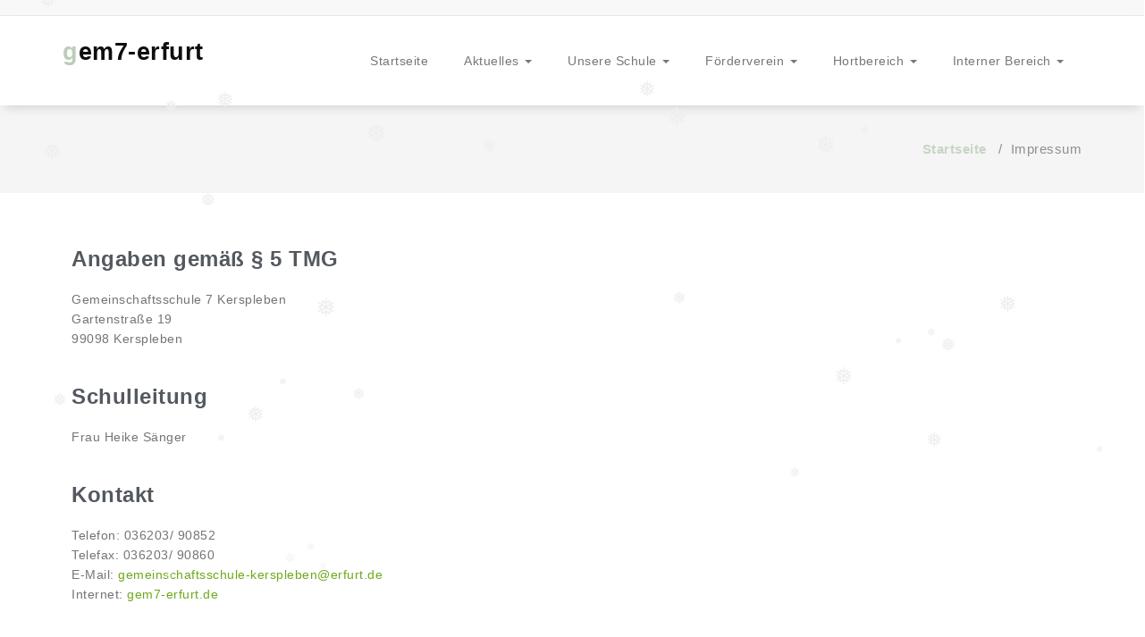

--- FILE ---
content_type: text/html; charset=UTF-8
request_url: https://gem7-erfurt.de/impressum/
body_size: 16659
content:
<!DOCTYPE html><html lang="de"><head><meta charset="UTF-8"><meta name="viewport" content="width=device-width, initial-scale=1"><link rel="profile" href="http://gmpg.org/xfn/11"><title>Impressum &#8211; gem7-erfurt</title><meta name='robots' content='max-image-preview:large' /><link rel="alternate" type="application/rss+xml" title="gem7-erfurt &raquo; Feed" href="https://gem7-erfurt.de/feed/" /><link rel="alternate" type="application/rss+xml" title="gem7-erfurt &raquo; Kommentar-Feed" href="https://gem7-erfurt.de/comments/feed/" /><link rel="alternate" type="text/calendar" title="gem7-erfurt &raquo; iCal Feed" href="https://gem7-erfurt.de/events/?ical=1" /> <script defer src="[data-uri]"></script> <style type="text/css">img.wp-smiley,
img.emoji {
	display: inline !important;
	border: none !important;
	box-shadow: none !important;
	height: 1em !important;
	width: 1em !important;
	margin: 0 0.07em !important;
	vertical-align: -0.1em !important;
	background: none !important;
	padding: 0 !important;
}</style><link rel='stylesheet' id='dashicons-css' href='https://gem7-erfurt.de/wp-includes/css/dashicons.min.css?ver=6.2.8' type='text/css' media='all' /><link rel='stylesheet' id='elusive-css' href='https://gem7-erfurt.de/wp-content/plugins/menu-icons/vendor/codeinwp/icon-picker/css/types/elusive.min.css?ver=2.0' type='text/css' media='all' /><link rel='stylesheet' id='menu-icon-font-awesome-css' href='https://gem7-erfurt.de/wp-content/plugins/menu-icons/css/fontawesome/css/all.min.css?ver=5.15.4' type='text/css' media='all' /><link rel='stylesheet' id='foundation-icons-css' href='https://gem7-erfurt.de/wp-content/plugins/menu-icons/vendor/codeinwp/icon-picker/css/types/foundation-icons.min.css?ver=3.0' type='text/css' media='all' /><link rel='stylesheet' id='genericons-css' href='https://gem7-erfurt.de/wp-content/plugins/menu-icons/vendor/codeinwp/icon-picker/css/types/genericons.min.css?ver=3.4' type='text/css' media='all' /><link rel='stylesheet' id='menu-icons-extra-css' href='https://gem7-erfurt.de/wp-content/plugins/menu-icons/css/extra.min.css?ver=0.13.5' type='text/css' media='all' /><link rel='stylesheet' id='wp-block-library-css' href='https://gem7-erfurt.de/wp-includes/css/dist/block-library/style.min.css?ver=6.2.8' type='text/css' media='all' /><link rel='stylesheet' id='classic-theme-styles-css' href='https://gem7-erfurt.de/wp-includes/css/classic-themes.min.css?ver=6.2.8' type='text/css' media='all' /><style id='global-styles-inline-css' type='text/css'>body{--wp--preset--color--black: #000000;--wp--preset--color--cyan-bluish-gray: #abb8c3;--wp--preset--color--white: #ffffff;--wp--preset--color--pale-pink: #f78da7;--wp--preset--color--vivid-red: #cf2e2e;--wp--preset--color--luminous-vivid-orange: #ff6900;--wp--preset--color--luminous-vivid-amber: #fcb900;--wp--preset--color--light-green-cyan: #7bdcb5;--wp--preset--color--vivid-green-cyan: #00d084;--wp--preset--color--pale-cyan-blue: #8ed1fc;--wp--preset--color--vivid-cyan-blue: #0693e3;--wp--preset--color--vivid-purple: #9b51e0;--wp--preset--gradient--vivid-cyan-blue-to-vivid-purple: linear-gradient(135deg,rgba(6,147,227,1) 0%,rgb(155,81,224) 100%);--wp--preset--gradient--light-green-cyan-to-vivid-green-cyan: linear-gradient(135deg,rgb(122,220,180) 0%,rgb(0,208,130) 100%);--wp--preset--gradient--luminous-vivid-amber-to-luminous-vivid-orange: linear-gradient(135deg,rgba(252,185,0,1) 0%,rgba(255,105,0,1) 100%);--wp--preset--gradient--luminous-vivid-orange-to-vivid-red: linear-gradient(135deg,rgba(255,105,0,1) 0%,rgb(207,46,46) 100%);--wp--preset--gradient--very-light-gray-to-cyan-bluish-gray: linear-gradient(135deg,rgb(238,238,238) 0%,rgb(169,184,195) 100%);--wp--preset--gradient--cool-to-warm-spectrum: linear-gradient(135deg,rgb(74,234,220) 0%,rgb(151,120,209) 20%,rgb(207,42,186) 40%,rgb(238,44,130) 60%,rgb(251,105,98) 80%,rgb(254,248,76) 100%);--wp--preset--gradient--blush-light-purple: linear-gradient(135deg,rgb(255,206,236) 0%,rgb(152,150,240) 100%);--wp--preset--gradient--blush-bordeaux: linear-gradient(135deg,rgb(254,205,165) 0%,rgb(254,45,45) 50%,rgb(107,0,62) 100%);--wp--preset--gradient--luminous-dusk: linear-gradient(135deg,rgb(255,203,112) 0%,rgb(199,81,192) 50%,rgb(65,88,208) 100%);--wp--preset--gradient--pale-ocean: linear-gradient(135deg,rgb(255,245,203) 0%,rgb(182,227,212) 50%,rgb(51,167,181) 100%);--wp--preset--gradient--electric-grass: linear-gradient(135deg,rgb(202,248,128) 0%,rgb(113,206,126) 100%);--wp--preset--gradient--midnight: linear-gradient(135deg,rgb(2,3,129) 0%,rgb(40,116,252) 100%);--wp--preset--duotone--dark-grayscale: url('#wp-duotone-dark-grayscale');--wp--preset--duotone--grayscale: url('#wp-duotone-grayscale');--wp--preset--duotone--purple-yellow: url('#wp-duotone-purple-yellow');--wp--preset--duotone--blue-red: url('#wp-duotone-blue-red');--wp--preset--duotone--midnight: url('#wp-duotone-midnight');--wp--preset--duotone--magenta-yellow: url('#wp-duotone-magenta-yellow');--wp--preset--duotone--purple-green: url('#wp-duotone-purple-green');--wp--preset--duotone--blue-orange: url('#wp-duotone-blue-orange');--wp--preset--font-size--small: 13px;--wp--preset--font-size--medium: 20px;--wp--preset--font-size--large: 36px;--wp--preset--font-size--x-large: 42px;--wp--preset--spacing--20: 0.44rem;--wp--preset--spacing--30: 0.67rem;--wp--preset--spacing--40: 1rem;--wp--preset--spacing--50: 1.5rem;--wp--preset--spacing--60: 2.25rem;--wp--preset--spacing--70: 3.38rem;--wp--preset--spacing--80: 5.06rem;--wp--preset--shadow--natural: 6px 6px 9px rgba(0, 0, 0, 0.2);--wp--preset--shadow--deep: 12px 12px 50px rgba(0, 0, 0, 0.4);--wp--preset--shadow--sharp: 6px 6px 0px rgba(0, 0, 0, 0.2);--wp--preset--shadow--outlined: 6px 6px 0px -3px rgba(255, 255, 255, 1), 6px 6px rgba(0, 0, 0, 1);--wp--preset--shadow--crisp: 6px 6px 0px rgba(0, 0, 0, 1);}:where(.is-layout-flex){gap: 0.5em;}body .is-layout-flow > .alignleft{float: left;margin-inline-start: 0;margin-inline-end: 2em;}body .is-layout-flow > .alignright{float: right;margin-inline-start: 2em;margin-inline-end: 0;}body .is-layout-flow > .aligncenter{margin-left: auto !important;margin-right: auto !important;}body .is-layout-constrained > .alignleft{float: left;margin-inline-start: 0;margin-inline-end: 2em;}body .is-layout-constrained > .alignright{float: right;margin-inline-start: 2em;margin-inline-end: 0;}body .is-layout-constrained > .aligncenter{margin-left: auto !important;margin-right: auto !important;}body .is-layout-constrained > :where(:not(.alignleft):not(.alignright):not(.alignfull)){max-width: var(--wp--style--global--content-size);margin-left: auto !important;margin-right: auto !important;}body .is-layout-constrained > .alignwide{max-width: var(--wp--style--global--wide-size);}body .is-layout-flex{display: flex;}body .is-layout-flex{flex-wrap: wrap;align-items: center;}body .is-layout-flex > *{margin: 0;}:where(.wp-block-columns.is-layout-flex){gap: 2em;}.has-black-color{color: var(--wp--preset--color--black) !important;}.has-cyan-bluish-gray-color{color: var(--wp--preset--color--cyan-bluish-gray) !important;}.has-white-color{color: var(--wp--preset--color--white) !important;}.has-pale-pink-color{color: var(--wp--preset--color--pale-pink) !important;}.has-vivid-red-color{color: var(--wp--preset--color--vivid-red) !important;}.has-luminous-vivid-orange-color{color: var(--wp--preset--color--luminous-vivid-orange) !important;}.has-luminous-vivid-amber-color{color: var(--wp--preset--color--luminous-vivid-amber) !important;}.has-light-green-cyan-color{color: var(--wp--preset--color--light-green-cyan) !important;}.has-vivid-green-cyan-color{color: var(--wp--preset--color--vivid-green-cyan) !important;}.has-pale-cyan-blue-color{color: var(--wp--preset--color--pale-cyan-blue) !important;}.has-vivid-cyan-blue-color{color: var(--wp--preset--color--vivid-cyan-blue) !important;}.has-vivid-purple-color{color: var(--wp--preset--color--vivid-purple) !important;}.has-black-background-color{background-color: var(--wp--preset--color--black) !important;}.has-cyan-bluish-gray-background-color{background-color: var(--wp--preset--color--cyan-bluish-gray) !important;}.has-white-background-color{background-color: var(--wp--preset--color--white) !important;}.has-pale-pink-background-color{background-color: var(--wp--preset--color--pale-pink) !important;}.has-vivid-red-background-color{background-color: var(--wp--preset--color--vivid-red) !important;}.has-luminous-vivid-orange-background-color{background-color: var(--wp--preset--color--luminous-vivid-orange) !important;}.has-luminous-vivid-amber-background-color{background-color: var(--wp--preset--color--luminous-vivid-amber) !important;}.has-light-green-cyan-background-color{background-color: var(--wp--preset--color--light-green-cyan) !important;}.has-vivid-green-cyan-background-color{background-color: var(--wp--preset--color--vivid-green-cyan) !important;}.has-pale-cyan-blue-background-color{background-color: var(--wp--preset--color--pale-cyan-blue) !important;}.has-vivid-cyan-blue-background-color{background-color: var(--wp--preset--color--vivid-cyan-blue) !important;}.has-vivid-purple-background-color{background-color: var(--wp--preset--color--vivid-purple) !important;}.has-black-border-color{border-color: var(--wp--preset--color--black) !important;}.has-cyan-bluish-gray-border-color{border-color: var(--wp--preset--color--cyan-bluish-gray) !important;}.has-white-border-color{border-color: var(--wp--preset--color--white) !important;}.has-pale-pink-border-color{border-color: var(--wp--preset--color--pale-pink) !important;}.has-vivid-red-border-color{border-color: var(--wp--preset--color--vivid-red) !important;}.has-luminous-vivid-orange-border-color{border-color: var(--wp--preset--color--luminous-vivid-orange) !important;}.has-luminous-vivid-amber-border-color{border-color: var(--wp--preset--color--luminous-vivid-amber) !important;}.has-light-green-cyan-border-color{border-color: var(--wp--preset--color--light-green-cyan) !important;}.has-vivid-green-cyan-border-color{border-color: var(--wp--preset--color--vivid-green-cyan) !important;}.has-pale-cyan-blue-border-color{border-color: var(--wp--preset--color--pale-cyan-blue) !important;}.has-vivid-cyan-blue-border-color{border-color: var(--wp--preset--color--vivid-cyan-blue) !important;}.has-vivid-purple-border-color{border-color: var(--wp--preset--color--vivid-purple) !important;}.has-vivid-cyan-blue-to-vivid-purple-gradient-background{background: var(--wp--preset--gradient--vivid-cyan-blue-to-vivid-purple) !important;}.has-light-green-cyan-to-vivid-green-cyan-gradient-background{background: var(--wp--preset--gradient--light-green-cyan-to-vivid-green-cyan) !important;}.has-luminous-vivid-amber-to-luminous-vivid-orange-gradient-background{background: var(--wp--preset--gradient--luminous-vivid-amber-to-luminous-vivid-orange) !important;}.has-luminous-vivid-orange-to-vivid-red-gradient-background{background: var(--wp--preset--gradient--luminous-vivid-orange-to-vivid-red) !important;}.has-very-light-gray-to-cyan-bluish-gray-gradient-background{background: var(--wp--preset--gradient--very-light-gray-to-cyan-bluish-gray) !important;}.has-cool-to-warm-spectrum-gradient-background{background: var(--wp--preset--gradient--cool-to-warm-spectrum) !important;}.has-blush-light-purple-gradient-background{background: var(--wp--preset--gradient--blush-light-purple) !important;}.has-blush-bordeaux-gradient-background{background: var(--wp--preset--gradient--blush-bordeaux) !important;}.has-luminous-dusk-gradient-background{background: var(--wp--preset--gradient--luminous-dusk) !important;}.has-pale-ocean-gradient-background{background: var(--wp--preset--gradient--pale-ocean) !important;}.has-electric-grass-gradient-background{background: var(--wp--preset--gradient--electric-grass) !important;}.has-midnight-gradient-background{background: var(--wp--preset--gradient--midnight) !important;}.has-small-font-size{font-size: var(--wp--preset--font-size--small) !important;}.has-medium-font-size{font-size: var(--wp--preset--font-size--medium) !important;}.has-large-font-size{font-size: var(--wp--preset--font-size--large) !important;}.has-x-large-font-size{font-size: var(--wp--preset--font-size--x-large) !important;}
.wp-block-navigation a:where(:not(.wp-element-button)){color: inherit;}
:where(.wp-block-columns.is-layout-flex){gap: 2em;}
.wp-block-pullquote{font-size: 1.5em;line-height: 1.6;}</style><link rel='stylesheet' id='contact-form-7-css' href='https://gem7-erfurt.de/wp-content/cache/autoptimize/css/autoptimize_single_0e4a098f3f6e3faede64db8b9da80ba2.css?ver=5.7.7' type='text/css' media='all' /><link rel='stylesheet' id='wp-snow-effect-css' href='https://gem7-erfurt.de/wp-content/plugins/wp-snow-effect/public/css/wp-snow-effect-public.css?ver=1.0.0' type='text/css' media='all' /><link rel='stylesheet' id='specia-style-css' href='https://gem7-erfurt.de/wp-content/cache/autoptimize/css/autoptimize_single_aadbeda84181bdbf81f82c2c675d3abf.css?ver=6.2.8' type='text/css' media='all' /><link rel='stylesheet' id='owl-carousel-css' href='https://gem7-erfurt.de/wp-content/cache/autoptimize/css/autoptimize_single_d48cad87ce04970f9a2ed80f2ed2285d.css?ver=6.2.8' type='text/css' media='all' /><link rel='stylesheet' id='bootstrap-css' href='https://gem7-erfurt.de/wp-content/themes/specia/css/bootstrap.min.css?ver=6.2.8' type='text/css' media='all' /><link rel='stylesheet' id='woo-css' href='https://gem7-erfurt.de/wp-content/cache/autoptimize/css/autoptimize_single_88a75daf6897c5bfd8f1d709c0099ed7.css?ver=6.2.8' type='text/css' media='all' /><link rel='stylesheet' id='specia-form-css' href='https://gem7-erfurt.de/wp-content/cache/autoptimize/css/autoptimize_single_53eb523054306976d1203e76f4e549e7.css?ver=6.2.8' type='text/css' media='all' /><link rel='stylesheet' id='specia-typography-css' href='https://gem7-erfurt.de/wp-content/cache/autoptimize/css/autoptimize_single_18c81475396494a729c0c8eae992ba33.css?ver=6.2.8' type='text/css' media='all' /><link rel='stylesheet' id='specia-media-query-css' href='https://gem7-erfurt.de/wp-content/cache/autoptimize/css/autoptimize_single_e3f10ef779697439f8fa045578892f91.css?ver=6.2.8' type='text/css' media='all' /><link rel='stylesheet' id='specia-widget-css' href='https://gem7-erfurt.de/wp-content/cache/autoptimize/css/autoptimize_single_942990174fe296bd58950d97c387d641.css?ver=6.2.8' type='text/css' media='all' /><link rel='stylesheet' id='animate-css' href='https://gem7-erfurt.de/wp-content/themes/specia/css/animate.min.css?ver=6.2.8' type='text/css' media='all' /><link rel='stylesheet' id='specia-text-rotator-css' href='https://gem7-erfurt.de/wp-content/cache/autoptimize/css/autoptimize_single_0da5710164c6ec65857634dca00afc24.css?ver=6.2.8' type='text/css' media='all' /><link rel='stylesheet' id='specia-menus-css' href='https://gem7-erfurt.de/wp-content/cache/autoptimize/css/autoptimize_single_0d487a1293ce5ddb92f08c811bf03b4d.css?ver=6.2.8' type='text/css' media='all' /><link rel='stylesheet' id='font-awesome-css' href='https://gem7-erfurt.de/wp-content/plugins/elementor/assets/lib/font-awesome/css/font-awesome.min.css?ver=4.7.0' type='text/css' media='all' /><link rel='stylesheet' id='fancybox-css' href='https://gem7-erfurt.de/wp-content/plugins/easy-fancybox/fancybox/1.5.4/jquery.fancybox.min.css?ver=6.2.8' type='text/css' media='screen' /><link rel='stylesheet' id='elementor-icons-css' href='https://gem7-erfurt.de/wp-content/plugins/elementor/assets/lib/eicons/css/elementor-icons.min.css?ver=5.20.0' type='text/css' media='all' /><link rel='stylesheet' id='elementor-frontend-legacy-css' href='https://gem7-erfurt.de/wp-content/plugins/elementor/assets/css/frontend-legacy.min.css?ver=3.14.1' type='text/css' media='all' /><link rel='stylesheet' id='elementor-frontend-css' href='https://gem7-erfurt.de/wp-content/plugins/elementor/assets/css/frontend.min.css?ver=3.14.1' type='text/css' media='all' /><link rel='stylesheet' id='swiper-css' href='https://gem7-erfurt.de/wp-content/plugins/elementor/assets/lib/swiper/css/swiper.min.css?ver=5.3.6' type='text/css' media='all' /><link rel='stylesheet' id='elementor-post-3512-css' href='https://gem7-erfurt.de/wp-content/cache/autoptimize/css/autoptimize_single_1fd085df553f3e5cd942cc4a9c534757.css?ver=1687891681' type='text/css' media='all' /><link rel='stylesheet' id='elementor-parallax-css' href='https://gem7-erfurt.de/wp-content/cache/autoptimize/css/autoptimize_single_ea19c99d5f0e51811bb3c12bd1015fb2.css?ver=1.0.0' type='text/css' media='all' /><link rel='stylesheet' id='elementor-global-css' href='https://gem7-erfurt.de/wp-content/cache/autoptimize/css/autoptimize_single_953f94779f5ae871f5669c6b4bb84a71.css?ver=1687891681' type='text/css' media='all' /><link rel='stylesheet' id='specia-parent-style-css' href='https://gem7-erfurt.de/wp-content/cache/autoptimize/css/autoptimize_single_d6ba9215e20f445e1cca30f5c7608c4a.css?ver=6.2.8' type='text/css' media='all' /><link rel='stylesheet' id='benzer-style-css' href='https://gem7-erfurt.de/wp-content/cache/autoptimize/css/autoptimize_single_aadbeda84181bdbf81f82c2c675d3abf.css?ver=6.2.8' type='text/css' media='all' /><link rel='stylesheet' id='benzer-default-css' href='https://gem7-erfurt.de/wp-content/cache/autoptimize/css/autoptimize_single_b339604e18b4dcc2a6c0c5d825e87e0f.css?ver=6.2.8' type='text/css' media='all' /> <script type='text/javascript' src='https://gem7-erfurt.de/wp-includes/js/jquery/jquery.min.js?ver=3.6.4' id='jquery-core-js'></script> <script defer type='text/javascript' src='https://gem7-erfurt.de/wp-includes/js/jquery/jquery-migrate.min.js?ver=3.4.0' id='jquery-migrate-js'></script> <script defer type='text/javascript' src='https://gem7-erfurt.de/wp-content/cache/autoptimize/js/autoptimize_single_c83543b4d2a77f986c827fece435d875.js?ver=1.5' id='jsnow-js'></script> <script defer id="wp-snow-effect-js-extra" src="[data-uri]"></script> <script defer type='text/javascript' src='https://gem7-erfurt.de/wp-content/cache/autoptimize/js/autoptimize_single_235b528414959e2998a04924a6bb3e19.js?ver=1.0.0' id='wp-snow-effect-js'></script> <script defer type='text/javascript' src='https://gem7-erfurt.de/wp-content/themes/specia/js/bootstrap.min.js?ver=6.2.8' id='bootstrap-js'></script> <script defer type='text/javascript' src='https://gem7-erfurt.de/wp-content/themes/specia/js/owl.carousel.min.js?ver=6.2.8' id='owl-carousel-js'></script> <script defer type='text/javascript' src='https://gem7-erfurt.de/wp-content/themes/specia/js/jquery.simple-text-rotator.min.js?ver=6.2.8' id='jquery-text-rotator-js'></script> <script defer type='text/javascript' src='https://gem7-erfurt.de/wp-content/cache/autoptimize/js/autoptimize_single_d5f7fb43a03d361850078409ffddd94e.js?ver=6.2.8' id='jquery-sticky-js'></script> <script defer type='text/javascript' src='https://gem7-erfurt.de/wp-content/themes/specia/js/wow.min.js?ver=6.2.8' id='wow-min-js'></script> <script defer type='text/javascript' src='https://gem7-erfurt.de/wp-content/themes/specia/js/component.min.js?ver=6.2.8' id='specia-service-component-js'></script> <script defer type='text/javascript' src='https://gem7-erfurt.de/wp-content/themes/specia/js/modernizr.custom.min.js?ver=6.2.8' id='specia-service-modernizr-custom-js'></script> <script defer type='text/javascript' src='https://gem7-erfurt.de/wp-content/cache/autoptimize/js/autoptimize_single_b3a89d267befcfc13308ce10eeba6c02.js?ver=6.2.8' id='specia-dropdown-js'></script> <script defer type='text/javascript' src='https://gem7-erfurt.de/wp-content/cache/autoptimize/js/autoptimize_single_4ef8097d77ed8502151934a2c065223b.js?ver=6.2.8' id='benzer-custom-js-js'></script> <link rel="https://api.w.org/" href="https://gem7-erfurt.de/wp-json/" /><link rel="alternate" type="application/json" href="https://gem7-erfurt.de/wp-json/wp/v2/pages/129" /><link rel="EditURI" type="application/rsd+xml" title="RSD" href="https://gem7-erfurt.de/xmlrpc.php?rsd" /><link rel="wlwmanifest" type="application/wlwmanifest+xml" href="https://gem7-erfurt.de/wp-includes/wlwmanifest.xml" /><meta name="generator" content="WordPress 6.2.8" /><link rel="canonical" href="https://gem7-erfurt.de/impressum/" /><link rel='shortlink' href='https://gem7-erfurt.de/?p=129' /><link rel="alternate" type="application/json+oembed" href="https://gem7-erfurt.de/wp-json/oembed/1.0/embed?url=https%3A%2F%2Fgem7-erfurt.de%2Fimpressum%2F" /><link rel="alternate" type="text/xml+oembed" href="https://gem7-erfurt.de/wp-json/oembed/1.0/embed?url=https%3A%2F%2Fgem7-erfurt.de%2Fimpressum%2F&#038;format=xml" /><meta name="tec-api-version" content="v1"><meta name="tec-api-origin" content="https://gem7-erfurt.de"><link rel="alternate" href="https://gem7-erfurt.de/wp-json/tribe/events/v1/" /><meta name="generator" content="Elementor 3.14.1; features: a11y_improvements, additional_custom_breakpoints; settings: css_print_method-external, google_font-enabled, font_display-auto"><style type="text/css" id="wp-custom-css">h3, .h3, h4, .h4, h5, .h5, h6, .h6 {
    font-family: 'Raleway', sans-serif;
    font-weight: 400;
    margin: 40px 0 20px;
    font-weight: 600;
}
.padding-top-60 {
    padding-top: 10px;
}
.g-maps {
    position: relative;
    height: 0;
    overflow: hidden;
    padding-bottom: 50%; 
}
.g-maps iframe {
    position: absolute;
    width: 100% !important;
    height: 100% !important;
    top: 0;
    left: 0;
}
.navbar-default .navbar-nav > .active > a, .navbar-default .navbar-nav > .active > a:hover, .dropdown-menu > .active > a {
    background: 
    #bccdba !important;
}

.dropdown-menu > li > a:hover, .dropdown-menu > li > a:focus {
    background: 
    #bccdba !important;
}
.navbar-brand::first-letter {
  color: 
    #bccdba !important;  
}

table
{
	box-shadow: 5px 5px 15px silver;
}



.tribe-events .tribe-events-calendar-month__day--current .tribe-events-calendar-month__day-date, .tribe-events .tribe-events-calendar-month__day--current .tribe-events-calendar-month__day-date-link {
    color: 
    #bccdba; 
    font-weight: 700;
}
.tribe-common .tribe-common-c-btn:focus, .tribe-common .tribe-common-c-btn:hover, .tribe-common a.tribe-common-c-btn:focus, .tribe-common a.tribe-common-c-btn:hover {
    background-color: 
    #bccdba; 
}
.tribe-common .tribe-common-c-btn, .tribe-common a.tribe-common-c-btn {
background-color:
    #bccdba; 

}
body a:focus, body a:hover {
    color: 
    #bccdba; 
}
.top-scroll {
    border-color: 
#bccdba; 
color:
   #bccdba; 
}
.page-breadcrumb a {
    color: 
    #bccdba; 
	font-weight: bold;
}
.breadcrumb h2 {
    font-size: 0px;

}
.navbar-default .navbar-nav > li > a:hover, .navbar-default .navbar-nav > li > a:focus {
    color: 
    #bccdba !important;
}
h1 span, h2 span, h3 span, h4 span, h5 span, h6 span, h1 small, h2 small, h3 small, h4 small, h5 small, h6 small {
    color: 
    #bccdba;
}
.tribe-events .tribe-events-calendar-month__day-cell--selected, .tribe-events .tribe-events-calendar-month__day-cell--selected:focus, .tribe-events .tribe-events-calendar-month__day-cell--selected:hover {
    background-color: 
    #bccdba;
}

.tribe-events .tribe-events-calendar-month__mobile-events-icon--event {
    background-color: 
    #bccdba;
}
button:hover, input[type="button"]:hover, input[type="reset"]:hover, input[type="submit"]:hover {
    background: 
#bccdba;
    background-color: #bccdba;
border: solid 2px
    #bccdba;
}</style><style>:root {
--font-base: Georgia, Times, Times New Roman, serif;
--font-headings: Arial, Helvetica Neue, Helvetica, sans-serif;
--font-input: Arial, Helvetica Neue, Helvetica, sans-serif;
}
body, #content, .entry-content, .post-content, .page-content, .post-excerpt, .entry-summary, .entry-excerpt, .widget-area, .widget, .sidebar, #sidebar, footer, .footer, #footer, .site-footer {
font-family: Georgia, Times, Times New Roman, serif;
 }
#site-title, .site-title, #site-title a, .site-title a, .entry-title, .entry-title a, h1, h2, h3, h4, h5, h6, .widget-title, .elementor-heading-title {
font-family: Arial, Helvetica Neue, Helvetica, sans-serif;
 }
button, .button, input, select, textarea, .wp-block-button, .wp-block-button__link {
font-family: Arial, Helvetica Neue, Helvetica, sans-serif;
 }
.entry-content, .entry-content p, .post-content, .page-content, .post-excerpt, .entry-summary, .entry-excerpt, .excerpt, .excerpt p, .type-post p, .type-page p, .wp-block-post-content, .wp-block-post-excerpt, .elementor, .elementor p {
font-family: Arial, Helvetica Neue, Helvetica, sans-serif;
 }
.wp-block-post-title, .wp-block-post-title a, .entry-title, .entry-title a, .post-title, .post-title a, .page-title, .entry-content h1, #content h1, .type-post h1, .type-page h1, .elementor h1 {
font-family: Arial, Helvetica Neue, Helvetica, sans-serif;
 }
.entry-content h2, .post-content h2, .page-content h2, #content h2, .type-post h2, .type-page h2, .elementor h2 {
font-family: Arial, Helvetica Neue, Helvetica, sans-serif;
 }
.entry-content h3, .post-content h3, .page-content h3, #content h3, .type-post h3, .type-page h3, .elementor h3 {
font-family: Arial, Helvetica Neue, Helvetica, sans-serif;
 }
.entry-content h4, .post-content h4, .page-content h4, #content h4, .type-post h4, .type-page h4, .elementor h4 {
font-family: Arial, Helvetica Neue, Helvetica, sans-serif;
 }
.entry-content h5, .post-content h5, .page-content h5, #content h5, .type-post h5, .type-page h5, .elementor h5 {
font-family: Arial, Helvetica Neue, Helvetica, sans-serif;
 }
.entry-content h6, .post-content h6, .page-content h6, #content h6, .type-post h6, .type-page h6, .elementor h6 {
font-family: Arial, Helvetica Neue, Helvetica, sans-serif;
 }</style></head><body class="page-template-default page page-id-129 tribe-no-js page-template-benzer elementor-default elementor-kit-3512 elementor-page elementor-page-129"> <svg xmlns="http://www.w3.org/2000/svg" viewBox="0 0 0 0" width="0" height="0" focusable="false" role="none" style="visibility: hidden; position: absolute; left: -9999px; overflow: hidden;" ><defs><filter id="wp-duotone-dark-grayscale"><feColorMatrix color-interpolation-filters="sRGB" type="matrix" values=" .299 .587 .114 0 0 .299 .587 .114 0 0 .299 .587 .114 0 0 .299 .587 .114 0 0 " /><feComponentTransfer color-interpolation-filters="sRGB" ><feFuncR type="table" tableValues="0 0.49803921568627" /><feFuncG type="table" tableValues="0 0.49803921568627" /><feFuncB type="table" tableValues="0 0.49803921568627" /><feFuncA type="table" tableValues="1 1" /></feComponentTransfer><feComposite in2="SourceGraphic" operator="in" /></filter></defs></svg><svg xmlns="http://www.w3.org/2000/svg" viewBox="0 0 0 0" width="0" height="0" focusable="false" role="none" style="visibility: hidden; position: absolute; left: -9999px; overflow: hidden;" ><defs><filter id="wp-duotone-grayscale"><feColorMatrix color-interpolation-filters="sRGB" type="matrix" values=" .299 .587 .114 0 0 .299 .587 .114 0 0 .299 .587 .114 0 0 .299 .587 .114 0 0 " /><feComponentTransfer color-interpolation-filters="sRGB" ><feFuncR type="table" tableValues="0 1" /><feFuncG type="table" tableValues="0 1" /><feFuncB type="table" tableValues="0 1" /><feFuncA type="table" tableValues="1 1" /></feComponentTransfer><feComposite in2="SourceGraphic" operator="in" /></filter></defs></svg><svg xmlns="http://www.w3.org/2000/svg" viewBox="0 0 0 0" width="0" height="0" focusable="false" role="none" style="visibility: hidden; position: absolute; left: -9999px; overflow: hidden;" ><defs><filter id="wp-duotone-purple-yellow"><feColorMatrix color-interpolation-filters="sRGB" type="matrix" values=" .299 .587 .114 0 0 .299 .587 .114 0 0 .299 .587 .114 0 0 .299 .587 .114 0 0 " /><feComponentTransfer color-interpolation-filters="sRGB" ><feFuncR type="table" tableValues="0.54901960784314 0.98823529411765" /><feFuncG type="table" tableValues="0 1" /><feFuncB type="table" tableValues="0.71764705882353 0.25490196078431" /><feFuncA type="table" tableValues="1 1" /></feComponentTransfer><feComposite in2="SourceGraphic" operator="in" /></filter></defs></svg><svg xmlns="http://www.w3.org/2000/svg" viewBox="0 0 0 0" width="0" height="0" focusable="false" role="none" style="visibility: hidden; position: absolute; left: -9999px; overflow: hidden;" ><defs><filter id="wp-duotone-blue-red"><feColorMatrix color-interpolation-filters="sRGB" type="matrix" values=" .299 .587 .114 0 0 .299 .587 .114 0 0 .299 .587 .114 0 0 .299 .587 .114 0 0 " /><feComponentTransfer color-interpolation-filters="sRGB" ><feFuncR type="table" tableValues="0 1" /><feFuncG type="table" tableValues="0 0.27843137254902" /><feFuncB type="table" tableValues="0.5921568627451 0.27843137254902" /><feFuncA type="table" tableValues="1 1" /></feComponentTransfer><feComposite in2="SourceGraphic" operator="in" /></filter></defs></svg><svg xmlns="http://www.w3.org/2000/svg" viewBox="0 0 0 0" width="0" height="0" focusable="false" role="none" style="visibility: hidden; position: absolute; left: -9999px; overflow: hidden;" ><defs><filter id="wp-duotone-midnight"><feColorMatrix color-interpolation-filters="sRGB" type="matrix" values=" .299 .587 .114 0 0 .299 .587 .114 0 0 .299 .587 .114 0 0 .299 .587 .114 0 0 " /><feComponentTransfer color-interpolation-filters="sRGB" ><feFuncR type="table" tableValues="0 0" /><feFuncG type="table" tableValues="0 0.64705882352941" /><feFuncB type="table" tableValues="0 1" /><feFuncA type="table" tableValues="1 1" /></feComponentTransfer><feComposite in2="SourceGraphic" operator="in" /></filter></defs></svg><svg xmlns="http://www.w3.org/2000/svg" viewBox="0 0 0 0" width="0" height="0" focusable="false" role="none" style="visibility: hidden; position: absolute; left: -9999px; overflow: hidden;" ><defs><filter id="wp-duotone-magenta-yellow"><feColorMatrix color-interpolation-filters="sRGB" type="matrix" values=" .299 .587 .114 0 0 .299 .587 .114 0 0 .299 .587 .114 0 0 .299 .587 .114 0 0 " /><feComponentTransfer color-interpolation-filters="sRGB" ><feFuncR type="table" tableValues="0.78039215686275 1" /><feFuncG type="table" tableValues="0 0.94901960784314" /><feFuncB type="table" tableValues="0.35294117647059 0.47058823529412" /><feFuncA type="table" tableValues="1 1" /></feComponentTransfer><feComposite in2="SourceGraphic" operator="in" /></filter></defs></svg><svg xmlns="http://www.w3.org/2000/svg" viewBox="0 0 0 0" width="0" height="0" focusable="false" role="none" style="visibility: hidden; position: absolute; left: -9999px; overflow: hidden;" ><defs><filter id="wp-duotone-purple-green"><feColorMatrix color-interpolation-filters="sRGB" type="matrix" values=" .299 .587 .114 0 0 .299 .587 .114 0 0 .299 .587 .114 0 0 .299 .587 .114 0 0 " /><feComponentTransfer color-interpolation-filters="sRGB" ><feFuncR type="table" tableValues="0.65098039215686 0.40392156862745" /><feFuncG type="table" tableValues="0 1" /><feFuncB type="table" tableValues="0.44705882352941 0.4" /><feFuncA type="table" tableValues="1 1" /></feComponentTransfer><feComposite in2="SourceGraphic" operator="in" /></filter></defs></svg><svg xmlns="http://www.w3.org/2000/svg" viewBox="0 0 0 0" width="0" height="0" focusable="false" role="none" style="visibility: hidden; position: absolute; left: -9999px; overflow: hidden;" ><defs><filter id="wp-duotone-blue-orange"><feColorMatrix color-interpolation-filters="sRGB" type="matrix" values=" .299 .587 .114 0 0 .299 .587 .114 0 0 .299 .587 .114 0 0 .299 .587 .114 0 0 " /><feComponentTransfer color-interpolation-filters="sRGB" ><feFuncR type="table" tableValues="0.098039215686275 1" /><feFuncG type="table" tableValues="0 0.66274509803922" /><feFuncB type="table" tableValues="0.84705882352941 0.41960784313725" /><feFuncA type="table" tableValues="1 1" /></feComponentTransfer><feComposite in2="SourceGraphic" operator="in" /></filter></defs></svg><div id="page" class="site"> <a class="skip-link screen-reader-text" href="#content">Zum Inhalt springen</a><section id="specia-header" class="header-top-info-1"><div class="container"><div class="row"><div class="col-md-6 col-sm-5"><ul class="social pull-left"></ul></div><div class="col-md-6 col-sm-7"><ul class="info pull-right"></ul></div></div></div></section><div class="clearfix"></div><header role="banner"><nav class='navbar navbar-default sticky-nav' role='navigation'><div class="container"><div class="navbar-header"> <a class="navbar-brand" href="https://gem7-erfurt.de/" class="brand"> <span class="site-title">gem7-erfurt</span> </a> <button type="button" class="navbar-toggle collapsed" data-toggle="collapse" data-target="#bs-example-navbar-collapse-1"> <span class="sr-only">Navigation umstellen</span> <span class="icon-bar"></span> <span class="icon-bar"></span> <span class="icon-bar"></span> </button></div><div class="collapse navbar-collapse" id="bs-example-navbar-collapse-1"><ul id="menu-hauptmenue" class="nav navbar-nav navbar-right"><li id="menu-item-22" class="menu-item menu-item-type-post_type menu-item-object-page menu-item-home menu-item-22"><a href="https://gem7-erfurt.de/">Startseite</a></li><li id="menu-item-70" class="menu-item menu-item-type-custom menu-item-object-custom menu-item-has-children menu-item-70 dropdown"><a href="#">Aktuelles <i class="caret"></i></a><ul class="dropdown-menu"><li id="menu-item-20" class="menu-item menu-item-type-post_type menu-item-object-page menu-item-20"><a href="https://gem7-erfurt.de/einblicke/">Einblicke</a></li><li id="menu-item-10217" class="menu-item menu-item-type-post_type menu-item-object-page menu-item-10217"><a href="https://gem7-erfurt.de/schulneubau/">Schulneubau</a></li><li id="menu-item-13861" class="menu-item menu-item-type-post_type menu-item-object-page menu-item-13861"><a href="https://gem7-erfurt.de/einblicke/artgalerie/">ARTgalerie</a></li><li id="menu-item-11265" class="menu-item menu-item-type-post_type menu-item-object-page menu-item-11265"><a href="https://gem7-erfurt.de/umweltschule-gruener-schulhof/">Umweltschule/ Grüner Schulhof</a></li><li id="menu-item-13620" class="menu-item menu-item-type-post_type menu-item-object-page menu-item-13620"><a href="https://gem7-erfurt.de/gedenkstaettenfahrt-nach-auschwitz/">Gedenkstättenfahrt nach Auschwitz</a></li><li id="menu-item-461" class="menu-item menu-item-type-custom menu-item-object-custom menu-item-461"><a href="/events/">Termine</a></li></ul></li><li id="menu-item-85" class="menu-item menu-item-type-custom menu-item-object-custom menu-item-has-children menu-item-85 dropdown"><a href="#">Unsere Schule <i class="caret"></i></a><ul class="dropdown-menu"><li id="menu-item-86" class="menu-item menu-item-type-post_type menu-item-object-page menu-item-86"><a href="https://gem7-erfurt.de/schulansichten/">Schulansichten</a></li><li id="menu-item-87" class="menu-item menu-item-type-post_type menu-item-object-page menu-item-87"><a href="https://gem7-erfurt.de/lage/">Lage</a></li><li id="menu-item-88" class="menu-item menu-item-type-post_type menu-item-object-page menu-item-88"><a href="https://gem7-erfurt.de/schulprofil/">Schulprofil</a></li><li id="menu-item-266" class="menu-item menu-item-type-post_type menu-item-object-page menu-item-266"><a href="https://gem7-erfurt.de/schulkonzept-2/">Schulkonzept</a></li><li id="menu-item-89" class="menu-item menu-item-type-post_type menu-item-object-page menu-item-89"><a href="https://gem7-erfurt.de/digitale-schule/">digitale Schule</a></li><li id="menu-item-14204" class="menu-item menu-item-type-post_type menu-item-object-page menu-item-14204"><a href="https://gem7-erfurt.de/fremdsprachenkonzept/">Fremdsprachenkonzept</a></li><li id="menu-item-90" class="menu-item menu-item-type-post_type menu-item-object-page menu-item-90"><a href="https://gem7-erfurt.de/unterrichtszeiten/">Unterrichtszeiten</a></li><li id="menu-item-91" class="menu-item menu-item-type-post_type menu-item-object-page menu-item-91"><a href="https://gem7-erfurt.de/kontakt/">Kontakt</a></li></ul></li><li id="menu-item-99" class="menu-item menu-item-type-custom menu-item-object-custom menu-item-has-children menu-item-99 dropdown"><a href="#">Förderverein <i class="caret"></i></a><ul class="dropdown-menu"><li id="menu-item-12749" class="menu-item menu-item-type-post_type menu-item-object-page menu-item-12749"><a href="https://gem7-erfurt.de/foerderverein/">Förderverein</a></li><li id="menu-item-997" class="menu-item menu-item-type-post_type menu-item-object-page menu-item-997"><a href="https://gem7-erfurt.de/ueber-uns/">Über uns</a></li><li id="menu-item-13380" class="menu-item menu-item-type-post_type menu-item-object-page menu-item-13380"><a href="https://gem7-erfurt.de/antrag-auf-mitgliedschaft-2/">Antrag auf Mitgliedschaft</a></li><li id="menu-item-101" class="menu-item menu-item-type-post_type menu-item-object-page menu-item-101"><a href="https://gem7-erfurt.de/satzung-d-fv/">Satzung d. FV</a></li><li id="menu-item-100" class="menu-item menu-item-type-post_type menu-item-object-page menu-item-100"><a href="https://gem7-erfurt.de/aktuelles/">Aktuelles</a></li><li id="menu-item-1015" class="menu-item menu-item-type-post_type menu-item-object-page menu-item-1015"><a href="https://gem7-erfurt.de/vorstand/">Vorstand</a></li><li id="menu-item-1014" class="menu-item menu-item-type-post_type menu-item-object-page menu-item-1014"><a href="https://gem7-erfurt.de/kontaktdaten/">Kontaktdaten</a></li></ul></li><li id="menu-item-108" class="menu-item menu-item-type-custom menu-item-object-custom menu-item-has-children menu-item-108 dropdown"><a href="#">Hortbereich <i class="caret"></i></a><ul class="dropdown-menu"><li id="menu-item-110" class="menu-item menu-item-type-post_type menu-item-object-page menu-item-110"><a href="https://gem7-erfurt.de/infos-hort/">Infos</a></li><li id="menu-item-109" class="menu-item menu-item-type-post_type menu-item-object-page menu-item-109"><a href="https://gem7-erfurt.de/angebote-am-nachmittag/">Angebote am Nachmittag</a></li></ul></li><li id="menu-item-117" class="menu-item menu-item-type-custom menu-item-object-custom menu-item-has-children menu-item-117 dropdown"><a href="#">Interner Bereich <i class="caret"></i></a><ul class="dropdown-menu"><li id="menu-item-119" class="menu-item menu-item-type-post_type menu-item-object-page menu-item-119"><a href="https://gem7-erfurt.de/pruefungen/">Prüfungen</a></li><li id="menu-item-636" class="menu-item menu-item-type-post_type menu-item-object-page menu-item-636"><a href="https://gem7-erfurt.de/downloads/">Downloads</a></li><li id="menu-item-118" class="menu-item menu-item-type-post_type menu-item-object-page menu-item-118"><a href="https://gem7-erfurt.de/berufsorientierung/">Berufsorientierung</a></li></ul></li></ul></div></div></nav></header><div class="clearfix"></div><section class="breadcrumb"><div class="background-overlay"><div class="container"><div class="row padding-top-10 padding-bottom-10"><div class="col-md-6 col-xs-12 col-sm-6"><h2> Impressum</h2></div><div class="col-md-6 col-xs-12 col-sm-6 breadcrumb-position"><ul class="page-breadcrumb"><li><a href="https://gem7-erfurt.de">Startseite</a> &nbsp &#47; &nbsp<li class="active">Impressum</li></li></ul></div></div></div></div></section><div class="clearfix"></div><div id="content" class="site-content" role="main"><section class="page-wrapper"><div class="container"><div class="row padding-top-60 padding-bottom-60"><div class="col-md-12"><div class="site-content"><div data-elementor-type="wp-page" data-elementor-id="129" class="elementor elementor-129"><div class="elementor-inner"><div class="elementor-section-wrap"><section class="elementor-section elementor-top-section elementor-element elementor-element-45bad04b elementor-section-boxed elementor-section-height-default elementor-section-height-default" data-id="45bad04b" data-element_type="section"><div class="elementor-container elementor-column-gap-default"><div class="elementor-row"><div class="elementor-column elementor-col-100 elementor-top-column elementor-element elementor-element-4f117226" data-id="4f117226" data-element_type="column"><div class="elementor-column-wrap elementor-element-populated"><div class="elementor-widget-wrap"><div class="elementor-element elementor-element-5a177531 elementor-widget elementor-widget-text-editor" data-id="5a177531" data-element_type="widget" data-widget_type="text-editor.default"><div class="elementor-widget-container"><div class="elementor-text-editor elementor-clearfix"><h4><span style="color: #54595f;">Angaben gemäß § 5 TMG</span></h4><p>Gemeinschaftsschule 7 Kerspleben<br />Gartenstraße 19<br />99098 Kerspleben</p><h4><span style="color: #54595f;">Schulleitung</span></h4><p>Frau Heike Sänger<em><br /></em></p><h4><span style="color: #54595f;">Kontakt</span></h4><p>Telefon: 036203/ 90852<br />Telefax: 036203/ 90860<br />E-Mail: <a href="mailto:gemeinschaftsschule-kerspleben@erfurt.de">gemeinschaftsschule-kerspleben@erfurt.de</a><br />Internet: <a href="https://gem7-erfurt.de" target="_blank" rel="noopener noreferrer">gem7-erfurt.de</a></p><h4><span style="color: #54595f;">Datenschutzbeauftragte</span></h4><p>Beauftragter für den Datenschutz im Staatlichen Schulamt Mittelthüringen</p><p>Herr Nico Brauer, 99423 Weimar, Schwanseestraße 9</p><p>Telefon: 03643/ 884 173<br />Fax: 03643/ 884 122<br />E-Mail: <a class=" link" href="mailto:datenschutz.mittelthueringen@schulamt.thueringen.de" target="_blank" rel="noopener noreferrer">datenschutz.mittelthueringen(at)schulamt.thueringen.de</a></p><h4><span style="color: #54595f;">Schulträger</span></h4><p>Stadtverwaltung Erfurt, Staatlicher Schulträger</p><p>Fischmarkt 1<br />99084 Erfurt<br /><br />Telefon: 0361/655-0<br />Fax: 0361/655-0</p><h4><span style="color: #54595f;">Förderverein der Gemeinschaftsschule 7 e.V.</span></h4><p data-adtags-visited="true">Gartenstraße 19</p><p data-adtags-visited="true">99098 Erfurt</p><p data-adtags-visited="true">Telefon: 036203/ 90852 (Sekretariat der Schule)</p><p data-adtags-visited="true">Telefax: 036203/ 90860 (Sekretariat der Schule)</p><p data-adtags-visited="true">E-Mail: <a href="mailto:foev.gem7@web.de" target="_blank" rel="noreferrer noopener">foev.gem7@web.de</a></p><p data-adtags-visited="true"> </p><p data-adtags-visited="true"><strong>Vertretungsberechtigte (Vorstand)</strong></p><p data-adtags-visited="true">Frau Grit Hölzer (1. Vorsitzende)</p><p data-adtags-visited="true">Herr Thomas Müller (2. Vorsitzender)</p><p data-adtags-visited="true"> </p><p data-adtags-visited="true"><strong>Steuernummer</strong></p><p data-adtags-visited="true">151/141/22626 (Finanzamt Erfurt)</p><p data-adtags-visited="true"> </p><p data-adtags-visited="true"><strong>Registereintrag</strong></p><p data-adtags-visited="true">VR-Nr.: 161341 (Amtsgericht Erfurt)</p><p data-adtags-visited="true">Rechtsform: eingetragener Verein</p><p> </p><h4><span style="color: #54595f;">Streitschlichtung</span></h4><p>Die Europäische Kommission stellt eine Plattform zur Online-Streitbeilegung (OS) bereit: <a href="https://ec.europa.eu/consumers/odr" target="_blank" rel="noopener noreferrer">https://ec.europa.eu/consumers/odr</a>.<br />Unsere E-Mail-Adresse finden Sie oben im Impressum.</p><p>Wir sind nicht bereit oder verpflichtet, an Streitbeilegungsverfahren vor einer Verbraucherschlichtungsstelle teilzunehmen.</p><h4><span style="color: #54595f;">Haftung für Inhalte</span></h4><p>Als Dienstanbieter sind wir gemäß § 7 Abs.1 TMG für eigene Inhalte auf diesen Seiten nach den allgemeinen Gesetzen verantwortlich. Nach §§ 8 bis 10 TMG sind wir als Dienstanbieter jedoch nicht verpflichtet, übermittelte oder gespeicherte fremde Informationen zu überwachen oder nach Umständen zu forschen, die auf eine rechtswidrige Tätigkeit hinweisen.</p><p>Verpflichtungen zur Entfernung oder Sperrung der Nutzung von Informationen nach den allgemeinen Gesetzen bleiben hiervon unberührt. Eine diesbezügliche Haftung ist jedoch erst ab dem Zeitpunkt der Kenntnis einer konkreten Rechtsverletzung möglich. Bei Bekanntwerden von entsprechenden Rechtsverletzungen werden wir diese Inhalte umgehend entfernen.</p><h4><span style="color: #54595f;">Haftung für Links</span></h4><p>Unser Angebot enthält Links zu externen Websites Dritter, auf deren Inhalte wir keinen Einfluss haben. Deshalb können wir für diese fremden Inhalte auch keine Gewähr übernehmen. Für die Inhalte der verlinkten Seiten ist stets der jeweilige Anbieter oder Betreiber der Seiten verantwortlich. Die verlinkten Seiten wurden zum Zeitpunkt der Verlinkung auf mögliche Rechtsverstöße überprüft. Rechtswidrige Inhalte waren zum Zeitpunkt der Verlinkung nicht erkennbar.</p><p>Eine permanente inhaltliche Kontrolle der verlinkten Seiten ist jedoch ohne konkrete Anhaltspunkte einer Rechtsverletzung nicht zumutbar. Bei Bekanntwerden von Rechtsverletzungen werden wir derartige Links umgehend entfernen.</p><h4><span style="color: #54595f;">Urheberrecht</span></h4><p>Die durch die Seitenbetreiber erstellten Inhalte und Werke auf diesen Seiten unterliegen dem deutschen Urheberrecht. Die Vervielfältigung, Bearbeitung, Verbreitung und jede Art der Verwertung außerhalb der Grenzen des Urheberrechtes bedürfen der schriftlichen Zustimmung des jeweiligen Autors bzw. Erstellers. Downloads und Kopien dieser Seite sind nur für den privaten, nicht kommerziellen Gebrauch gestattet.</p><p>Soweit die Inhalte auf dieser Seite nicht vom Betreiber erstellt wurden, werden die Urheberrechte Dritter beachtet. Insbesondere werden Inhalte Dritter als solche gekennzeichnet. Sollten Sie trotzdem auf eine Urheberrechtsverletzung aufmerksam werden, bitten wir um einen entsprechenden Hinweis. Bei Bekanntwerden von Rechtsverletzungen werden wir derartige Inhalte umgehend entfernen.</p><div class="csc-header csc-header-n4"><h4><span style="color: #54595f;">Webdesign</span></h4></div><p class="bodytext">LA Webhosting<br /><a class="external-link-new-window" title="www.id-schmidt.de" href="https://la-webhosting.de" target="_blank" rel="noopener noreferrer">https://la-webhosting.de</a></p></div></div></div></div></div></div></div></div></section></div></div></div></div></div></div></div></section><div class="clearfix"></div><section id="specia-footer" class="footer-copyright"><div class="container"><div class="row padding-top-20 padding-bottom-10 "><div class="col-md-6 text-left"><p class="copyright"><p class="left">Copyright © 2020 <a href="#">gem7-erfurt.de</a>. All Rights Reserved.</p><a href="https://web.facebook.com/LaWebhostingProvider/" target="_blank"><p><a href="https://gem7-erfurt.de/datenschutzerklaerung/">Datenschutz</a> | <a href="https://gem7-erfurt.de/impressum">Impressum</a></p></a></p></div><div class="col-md-6"><ul class="payment-icon"></ul></div></div></div></section> <a href="#" class="top-scroll"><i class="fa fa-hand-o-up"></i></a></div></div> <script defer src="[data-uri]"></script> <script defer src="[data-uri]"></script><link rel='stylesheet' id='e-animations-css' href='https://gem7-erfurt.de/wp-content/plugins/elementor/assets/lib/animations/animations.min.css?ver=3.14.1' type='text/css' media='all' /> <script defer type='text/javascript' src='https://gem7-erfurt.de/wp-content/cache/autoptimize/js/autoptimize_single_7be65ac27024c7b5686f9d7c49690799.js?ver=5.7.7' id='swv-js'></script> <script defer id="contact-form-7-js-extra" src="[data-uri]"></script> <script defer type='text/javascript' src='https://gem7-erfurt.de/wp-content/cache/autoptimize/js/autoptimize_single_5bc2b1fa970f9cecb3c30c0c92c98271.js?ver=5.7.7' id='contact-form-7-js'></script> <script defer type='text/javascript' src='https://gem7-erfurt.de/wp-content/cache/autoptimize/js/autoptimize_single_c29b9c67eb69f593acfce7cec1b34f7c.js?ver=20151215' id='skip-link-focus-fix-js'></script> <script defer type='text/javascript' src='https://gem7-erfurt.de/wp-content/plugins/easy-fancybox/fancybox/1.5.4/jquery.fancybox.min.js?ver=6.2.8' id='jquery-fancybox-js'></script> <script defer id="jquery-fancybox-js-after" src="[data-uri]"></script> <script defer type='text/javascript' src='https://gem7-erfurt.de/wp-content/plugins/easy-fancybox/vendor/jquery.easing.min.js?ver=1.4.1' id='jquery-easing-js'></script> <script defer type='text/javascript' src='https://gem7-erfurt.de/wp-content/cache/autoptimize/js/autoptimize_single_8c041b9ea229b3a9acc3f396b3c48160.js?ver=1.0.0' id='elementor-parallax-js-js'></script> <script defer type='text/javascript' src='https://gem7-erfurt.de/wp-content/plugins/elementor/assets/js/webpack.runtime.min.js?ver=3.14.1' id='elementor-webpack-runtime-js'></script> <script defer type='text/javascript' src='https://gem7-erfurt.de/wp-content/plugins/elementor/assets/js/frontend-modules.min.js?ver=3.14.1' id='elementor-frontend-modules-js'></script> <script defer type='text/javascript' src='https://gem7-erfurt.de/wp-content/plugins/elementor/assets/lib/waypoints/waypoints.min.js?ver=4.0.2' id='elementor-waypoints-js'></script> <script defer type='text/javascript' src='https://gem7-erfurt.de/wp-includes/js/jquery/ui/core.min.js?ver=1.13.2' id='jquery-ui-core-js'></script> <script defer type='text/javascript' src='https://gem7-erfurt.de/wp-content/plugins/elementor/assets/lib/swiper/swiper.min.js?ver=5.3.6' id='swiper-js'></script> <script defer type='text/javascript' src='https://gem7-erfurt.de/wp-content/plugins/elementor/assets/lib/share-link/share-link.min.js?ver=3.14.1' id='share-link-js'></script> <script defer type='text/javascript' src='https://gem7-erfurt.de/wp-content/plugins/elementor/assets/lib/dialog/dialog.min.js?ver=4.9.0' id='elementor-dialog-js'></script> <script defer id="elementor-frontend-js-before" src="[data-uri]"></script> <script defer type='text/javascript' src='https://gem7-erfurt.de/wp-content/plugins/elementor/assets/js/frontend.min.js?ver=3.14.1' id='elementor-frontend-js'></script> <script defer type='text/javascript' src='https://gem7-erfurt.de/wp-content/plugins/elementor/assets/js/preloaded-modules.min.js?ver=3.14.1' id='preloaded-modules-js'></script> </body></html>

--- FILE ---
content_type: text/css
request_url: https://gem7-erfurt.de/wp-content/cache/autoptimize/css/autoptimize_single_aadbeda84181bdbf81f82c2c675d3abf.css?ver=6.2.8
body_size: 463
content:
.navbar{padding:0}.navbar-default .navbar-nav>.active>a,.navbar-default .navbar-nav>.active>a:hover,.navbar-default .navbar-nav>.active>a:focus{padding:40px 20px;border-radius:0;font-weight:500}.navbar-default .navbar-nav>li>a{padding:40px 20px;font-weight:500}.navbar-header{padding:24px 0}.post_date h6{color:#fff}.header-top-info-1 .social{padding:0;margin:0;line-height:20px;padding:5px 0 4px}.header-top-info-1 .social li{font-family:'Awesomefont';margin-right:4px;display:inline-block}.header-top-info-1 .social li{position:relative}.text-center .social li{margin:0 2px}.social li a{display:table;position:relative;-webkit-transition:.3s all;transition:.3s all;overflow:hidden}.header-top-info-1 .social li a i{background:#747474;border-radius:3px;text-align:center;display:table-cell;vertical-align:middle;color:#fff;width:25px;height:25px;font-size:12px;-webkit-transition:all .2s ease-out;-moz-transition:all .2s ease-out;-o-transition:all .2s ease-out;transition:all .2s ease-out}.header-top-info-1 .social li a i:hover{color:#fff;-webkit-animation:socialFxD .3s forwards;animation:socialFxD .3s forwards}@-webkit-keyframes socialFxD{49%{-webkit-transform:translateX(100%);transform:translateX(100%)}50%{opacity:0;-ms-filter:"alpha(opacity=0)";-webkit-transform:translateX(-100%);transform:translateX(-100%)}51%{opacity:1;-ms-filter:"alpha(opacity=100)"}}@keyframes socialFxD{49%{-webkit-transform:translateX(100%);transform:translateX(100%)}50%{opacity:0;-ms-filter:"alpha(opacity=0)";-webkit-transform:translateX(-100%);transform:translateX(-100%)}51%{opacity:1;-ms-filter:"alpha(opacity=100)"}}@media only screen and (min-width:200px) and (max-width:768px){.navbar-default .navbar-nav>.active>a,.navbar-default .navbar-nav>.active>a:hover{padding:14px 17px}.navbar-default .navbar-nav>li>a{padding:14px 17px}}.page-wrapper .posts-navigation a{background:0 0;font-family:'Open Sans',sans-serif;padding:12px 24px;border-radius:30px;display:table-cell;float:left;-webkit-transition:all .2s ease-out;-moz-transition:all .2s ease-out;-o-transition:all .2s ease-out;transition:all .2s ease-out}.page-wrapper .posts-navigation a:hover{color:#fff}.page-wrapper .posts-navigation .nav-next{float:right}

--- FILE ---
content_type: text/css
request_url: https://gem7-erfurt.de/wp-content/cache/autoptimize/css/autoptimize_single_88a75daf6897c5bfd8f1d709c0099ed7.css?ver=6.2.8
body_size: 1133
content:
.woocommerce ul.products li.product{overflow:hidden}.woocommerce ul.products li.product a img{-webkit-transition:all .7s ease;transition:all .7s ease}.woocommerce ul.products li.product a img:hover{-webkit-transform:scale(.9);transform:scale(.9)}.woocommerce ul.products li.product,.woocommerce-page ul.products li.product{text-align:center}.woocommerce ul.products li.product .onsale{margin:.5em .5em 0 0;z-index:1}.woocommerce span.onsale{top:.5em;left:.5em}.woocommerce ul.products li.product a img{margin:0 0 3px}.woocommerce ul.products li.product h3{font-family:'Open Sans',sans-serif;font-size:15px;text-align:center;padding:3px 0}.woocommerce ul.products li.product .star-rating{margin:0 auto}.woocommerce ul.products li.product .price{text-align:center}.woocommerce a.button,.woocommerce button.button.alt,.woocommerce #respond input#submit,.woocommerce input.button.alt,.woocommerce input.button:disabled,.woocommerce input.button:disabled[disabled],.woocommerce-cart table.cart input.button,.woocommerce input.button,.woocommerce button.button{background:0 0;font-family:'Open Sans',sans-serif;padding:16px 24px;border-radius:30px;-webkit-transition:all .2s ease-out;-moz-transition:all .2s ease-out;-o-transition:all .2s ease-out;transition:all .2s ease-out;font-size:13px}.woocommerce a.button:hover,.woocommerce button.button.alt:hover,.woocommerce #respond input#submit:hover,.woocommerce input.button.alt:hover,.woocommerce button.button.alt.disabled:hover,.woocommerce-cart table.cart input.button:hover,.woocommerce input.button:hover,.woocommerce button.button:hover{color:#fff;-webkit-transition:all .3s ease-out 0s;-moz-transition:all .3s ease-out 0s;-o-transition:all .3s ease-out 0s;transition:all .3s ease-out 0s}.woocommerce a.button{padding:.618em 1em}.woocommerce table.cart td.actions .input-text,.woocommerce-page #content table.cart td.actions .input-text,.woocommerce-page table.cart td.actions .input-text{width:100px}.woocommerce-cart .wc-proceed-to-checkout a.checkout-button{background:0 0;font-family:'Open Sans',sans-serif;padding:16px 24px;border-radius:30px;-webkit-transition:all .2s ease-out;-moz-transition:all .2s ease-out;-o-transition:all .2s ease-out;transition:all .2s ease-out;font-size:13px}.woocommerce-cart .wc-proceed-to-checkout a.checkout-button:hover{color:#fff;-webkit-transition:all .3s ease-out 0s;-moz-transition:all .3s ease-out 0s;-o-transition:all .3s ease-out 0s;transition:all .3s ease-out 0s}.woocommerce ul.products li.product .price ins{font-size:14px}.woocommerce ul.products li.product .price del{color:red;opacity:.5;display:inline-block;font-weight:500}.woocommerce ul.products li.product .price{margin:10px 0 0}.woocommerce ul.products li.product .price{color:#1c314c;font-weight:400;font-size:14px}.woocommerce ul.products li.product,.woocommerce-page ul.products li.product{padding:0 0 20px}.woocommerce li.product:hover,.woocommerce-page li.product:hover{box-shadow:0 0 10px rgba(0,0,0,.3);-webkit-transition:all .3s ease-out 0s;-moz-transition:all .3s ease-out 0s;-o-transition:all .3s ease-out 0s;transition:all .3s ease-out 0s}.woocommerce div.product p.price,.woocommerce div.product span.price{color:#1c314c;font-family:'Open Sans',sans-serif;font-size:20px;font-weight:700}.woocommerce div.product .product_title{font-size:24px;font-family:'Open Sans',sans-serif}.woocommerce-billing-fields h3,.woocommerce-shipping-fields h3,.cart_totals h2,header.title h3,h3#order_review_heading,h2.woocommerce-Reviews-title,.woocommerce-Tabs-panel h2,.related h2{font-size:26px;font-family:'Open Sans',sans-serif}.woocommerce-error,.woocommerce-info,.woocommerce-message{border:dashed 1px #1c314c;background:0 0;line-height:35px}.woocommerce-message:before,.woocommerce-info:before{color:#1c314c}.woocommerce form.checkout_coupon,.woocommerce form.login,.woocommerce form.register{border-radius:0}tr.cart-subtotal th,tr.order-total th{border:1px solid #e8e7e7;background:0 0;color:#747474}.woocommerce-checkout #payment{background:0 0}.woocommerce-checkout #payment div.payment_box p{color:#fff}#add_payment_method #payment div.payment_box:before,.woocommerce-cart #payment div.payment_box:before,.woocommerce-checkout #payment div.payment_box:before{content:"";display:block;border-right-color:transparent;border-left-color:transparent;border-top-color:transparent;position:absolute;top:-.75em;left:0;margin:-1em 0 0 2em}.woocommerce a.remove{display:block;font-size:1.5em;height:1em;width:1em;text-align:center;line-height:1;border-radius:100%;background:#1c314c;color:#fff !important;text-decoration:none;font-weight:700;border:0}.woocommerce .order_details li{font-size:12px}p.woocommerce-thankyou-order-received{background:#f8f8f8;font-family:'Open Sans',sans-serif;padding:1em;border-radius:3px}.woocommerce-MyAccount-navigation ul{margin:0;padding:0 0 0 20px}.woocommerce-MyAccount-navigation ul li{list-style:none;font-family:'Open Sans',sans-serif;padding:10px 15px;margin-bottom:4px;border-radius:3px}.woocommerce-MyAccount-navigation ul li a{color:#fff}.woocommerce-account .woocommerce-MyAccount-navigation{width:25%}.woocommerce nav.woocommerce-pagination{text-align:center}.woocommerce nav.woocommerce-pagination ul{display:inline-block;white-space:nowrap;padding:0;border-right:0;margin:1px;border:none}.woocommerce nav.woocommerce-pagination ul li{padding:0;margin:0;float:left;display:inline;overflow:hidden;border-right:none}.woocommerce nav.woocommerce-pagination ul li span.current{color:#fff;padding:12px 16px;margin-right:5px;border-radius:30px}.woocommerce nav.woocommerce-pagination ul li a{padding:12px 16px;font-size:15px;color:#747474 !important;border:solid 1px #efe9e9;background:0 0;margin-right:6px;border-radius:30px}.woocommerce nav.woocommerce-pagination a.page-numbers:hover{color:#fff !important}.woocommerce nav.woocommerce-pagination ul li a,.woocommerce nav.woocommerce-pagination ul li span{margin:0;color:#fff;text-decoration:none;margin-right:5px;line-height:1;font-weight:400;min-width:1em;display:block}

--- FILE ---
content_type: text/css
request_url: https://gem7-erfurt.de/wp-content/cache/autoptimize/css/autoptimize_single_e3f10ef779697439f8fa045578892f91.css?ver=6.2.8
body_size: 454
content:
@media only screen and (min-width:200px) and (max-width:768px) and (orientation :portrait){.header-top-info-1 .social,.header-top-info-1 .info{float:none !important;text-align:center}.navbar-nav .open .dropdown-menu>li>a:hover,.navbar-nav .open .dropdown-menu>li>a:focus{color:#fff}.call-to-action h2{font-size:20px;line-height:24px;font-weight:800;margin:0 0 13px}.call-to-action .call-btn-1{float:left}}@media only screen and (min-width:200px) and (max-width:768px) and (orientation :landscape){.header-top-info-1 .social,.header-top-info-1 .info{float:none !important;text-align:center}.nav-specia .navbar-nav .open .dropdown-menu>li>a:hover,.nav-specia .navbar-nav .open .dropdown-menu>li>a:focus{color:#fff}.call-to-action h2{font-size:20px;line-height:24px;font-weight:800;margin:0 0 13px}.call-to-action .call-btn-1{float:left}}@media only screen and (min-width:200px) and (max-width:480px){.header-top-info-1 .social,.header-top-info-1 .info{float:none !important;text-align:center}.navbar>.container .navbar-brand{margin:0 auto}.breadcrumb-position{text-align:left}.page-breadcrumb{text-align:right}p.copyright,ul.payment-icon{text-align:center}.slider-version-one .caption{margin:auto;width:70%}.slider-version-one .caption h1{font-size:16px;font-weight:400;line-height:20px;text-shadow:0 3px 3px rgba(0,0,0,.5)}.slider-version-one .caption p{font-weight:400;font-size:13px;text-shadow:0 3px 3px rgba(0,0,0,.5)}.slider-version-one .item{min-height:250px}.slider-version-one .item img{min-height:250px;background-size:cover}.slider-version .owl-controls .owl-dots .owl-dot{display:none}.specia-btn-1{background:0 0;font-size:13px;font-family:'Open Sans',sans-serif;padding:6px 12px;border-radius:30px;-webkit-transition:all .2s ease-out;-moz-transition:all .2s ease-out;-o-transition:all .2s ease-out;transition:all .2s ease-out}.specia-btn-1:hover{-webkit-transition:all .2s ease-out;-moz-transition:all .2s ease-out;-o-transition:all .2s ease-out;transition:all .2s ease-out}}@media only screen and (min-width:480px) and (max-width:767px){.header-top-info-1 .social,.header-top-info-1 .info{float:none;text-align:center}.breadcrumb-position{text-align:left}.page-breadcrumb{text-align:right}p.copyright,ul.payment-icon{text-align:center}.slider-version-one .caption{margin:auto;width:70%}.slider-version-one .caption h1{font-size:16px;font-weight:400;line-height:20px;text-shadow:0 3px 3px rgba(0,0,0,.5)}.slider-version-one .caption p{font-weight:400;font-size:13px;text-shadow:0 3px 3px rgba(0,0,0,.5)}.slider-version-one .item{min-height:250px}.slider-version-one .item img{min-height:250px;background-size:}.slider-version .owl-controls .owl-dots .owl-dot{display:none}.specia-btn-1{background:0 0;font-size:13px;font-family:'Open Sans',sans-serif;padding:6px 12px;border-radius:30px;-webkit-transition:all .2s ease-out;-moz-transition:all .2s ease-out;-o-transition:all .2s ease-out;transition:all .2s ease-out}.specia-btn-1:hover{-webkit-transition:all .2s ease-out;-moz-transition:all .2s ease-out;-o-transition:all .2s ease-out;transition:all .2s ease-out}}@media only screen and (min-width:768px) and (max-width:1024px){.slider-version-one .caption{margin:auto;width:70%}.slider-version-one .caption h1{font-size:28px;font-weight:600;line-height:30px;text-shadow:0 3px 3px rgba(0,0,0,.5)}.slider-version-one .caption p{font-weight:400;font-size:13px;text-shadow:0 3px 3px rgba(0,0,0,.5)}.slider-version-one .item{min-height:250px}.slider-version-one .item img{min-height:250px;background-size:}.specia-btn-1{background:0 0;color:#fff;font-size:13px;font-family:'Open Sans',sans-serif;padding:12px 18px;border-radius:30px;-webkit-transition:all .2s ease-out;-moz-transition:all .2s ease-out;-o-transition:all .2s ease-out;transition:all .2s ease-out}.specia-btn-1:hover{-webkit-transition:all .2s ease-out;-moz-transition:all .2s ease-out;-o-transition:all .2s ease-out;transition:all .2s ease-out}p.copyright,ul.payment-icon{text-align:center}}

--- FILE ---
content_type: text/css
request_url: https://gem7-erfurt.de/wp-content/cache/autoptimize/css/autoptimize_single_ea19c99d5f0e51811bb3c12bd1015fb2.css?ver=1.0.0
body_size: 11
content:
.elementor-parallax{overflow:hidden;position:relative}.elementor-parallax .layer{position:absolute;top:0;left:0;min-height:100%;width:100%;background-size:100% auto;background-size:cover;background-repeat:no-repeat;z-index:0}

--- FILE ---
content_type: text/css
request_url: https://gem7-erfurt.de/wp-content/cache/autoptimize/css/autoptimize_single_b339604e18b4dcc2a6c0c5d825e87e0f.css?ver=6.2.8
body_size: 1209
content:
 .header-top-info-1 .social li a i:hover{background:#6ea81a}.navbar-brand:first-letter {color:#6ea81a !important}.navbar-default .navbar-nav>.active>a,.navbar-default .navbar-nav>.active>a:hover,.dropdown-menu>.active>a{background:#6ea81a !important}.navbar-default .navbar-nav>li>a:hover,.navbar-default .navbar-nav>li>a:focus{color:#6ea81a !important}.dropdown-menu>li>a:hover,.dropdown-menu>li>a:focus{background:#6ea81a !important}.slider-version-one .caption h1 span{color:#6ea81a}.specia-btn-1:hover{background:#6ea81a;border-color:#6ea81a}.owl-theme .owl-controls .owl-nav [class*=owl-]:hover{background:#6ea81a}.owl-theme .owl-dots .owl-dot.active span,.owl-theme .owl-dots .owl-dot:hover span{background:#6ea81a}.section-heading span{color:#6ea81a}.service-version-one .service-title a:hover,.service-version-one .service-title a:active,.service-version-one .service-title a:focus{color:#6ea81a}.call-to-action .background-overlay{background:#6ea81a}.call-to-action .call-btn-1:hover{color:#6ea81a}.service-version-one .service-icon-box i:hover{background:#6ea81a}.specia-icon-effect-1 .specia-icon:after{box-shadow:0 0 0 4px #6ea81a}.specia-icon-effect-5 .specia-icon:hover{box-shadow:0 0 0 4px #6ea81a}.specia-icon-effect-6 .specia-icon:hover{box-shadow:0 0 0 4px #6ea81a}.specia-icon-effect-8 .specia-icon:hover{background:#6ea81a}.features-version-one h2 span{color:#6ea81a}.features-version-one .feature-box-info h4{color:#6ea81a}.blog-version-1 article:hover footer.entry-footer{background:#6ea81a}.entry-content .more-link:hover{background:#6ea81a;border:solid 2px #6ea81a}.footer-sidebar .widget .title-border{border-bottom:2px solid #6ea81a}.widget table #next a,.widget table #prev a{color:#6ea81a;font-weight:600}.footer-sidebar .widget ul li a:hover,.widget ul li a:active{color:#6ea81a}.footer-sidebar .widget input[type=submit]:hover{background:#6ea81a;border-color:#6ea81a}.footer-sidebar .tagcloud a:hover,.tagcloud a:focus{border:1px solid #6ea81a;background:#6ea81a}.payment-icon li a:hover{color:#6ea81a}.footer-copyright p a:hover{color:#6ea81a}.top-scroll{border-color:#6ea81a;color:#6ea81a}.paginations a:hover,.paginations a:focus,.paginations a.active,span.page-numbers.current{border:1px solid #6ea81a;background-color:#6ea81a}.page-wrapper article:hover footer.entry-footer{background:#6ea81a}.comment-reply-title{border-top:4px solid #6ea81a}.required{color:#6ea81a}a.comment-reply-link{color:#6ea81a}.error-page h1{color:#6ea81a}button:hover,input[type=button]:hover,input[type=reset]:hover,input[type=submit]:hover{background:#6ea81a;border:solid 2px #6ea81a}.page-breadcrumb a{color:#6ea81a}.sidebar .widget .widget-title{color:#0d0d0d}.sidebar .widget input[type=submit]{color:#0d0d0d;border:solid 2px #0d0d0d}.sidebar .widget table caption{background:#0d0d0d}blockquote{border-left:5px solid #6ea81a !important}table th{border:1px solid #6ea81a;background:#6ea81a}em,cite,q{color:#6ea81a}s,strike,del{color:#6ea81a}h1 span,h2 span,h3 span,h4 span,h5 span,h6 span,h1 small,h2 small,h3 small,h4 small,h5 small,h6 small{color:#6ea81a}body a{color:#6ea81a}body a:focus,body a:hover{color:#6ea81a}button:focus,input[type=button]:focus,input[type=reset]:focus,input[type=submit]:focus,button:active,input[type=button]:active,input[type=reset]:active,input[type=submit]:active{background:#6ea81a;border:solid 2px #6ea81a}.woocommerce a.button:hover,.woocommerce button.button.alt:hover,.woocommerce #respond input#submit:hover,.woocommerce input.button.alt:hover,.woocommerce button.button.alt.disabled:hover,.woocommerce-cart table.cart input.button:hover,.woocommerce input.button:hover,.woocommerce button.button:hover{background:#6ea81a;border:solid 2px #6ea81a}.woocommerce nav.woocommerce-pagination ul li span.current{background:#6ea81a;border:solid 1px #6ea81a}.woocommerce nav.woocommerce-pagination a.page-numbers:hover{background:#6ea81a}.woocommerce-cart .wc-proceed-to-checkout a.checkout-button:hover{background:#6ea81a;border:solid 2px #6ea81a}.woocommerce p.stars a{color:#6ea81a}.woo-sidebar .widget .title-border{border-bottom:2px solid #6ea81a}.woocommerce a.remove:hover{background:#6ea81a}.price_slider_wrapper .ui-slider .ui-slider-handle{border:5px solid #6ea81a}.price_slider_wrapper .ui-slider .ui-slider-range{background:#6ea81a}.woocommerce-MyAccount-navigation ul li.is-active{background:#6ea81a}.page-wrapper .posts-navigation a:hover{background:#6ea81a;border:2px solid #6ea81a}.bg-sticky{background:#6ea81a}.navbar-brand{color:#0d0d0d !important}.owl-theme .owl-controls .owl-nav [class*=owl-]{background:#202c3b}.section-heading{color:#0d0d0d}.specia-icon-effect-1 .specia-icon{background:#0d0d0d}.specia-icon-effect-2 .specia-icon:after{background:#0d0d0d}.specia-icon-effect-3 .specia-icon:after{background:#0d0d0d}.specia-icon-effect-4 .specia-icon{background:#0d0d0d;box-shadow:0 0 0 4px #0d0d0d}.specia-icon-effect-5 .specia-icon{box-shadow:0 0 0 4px #0d0d0d;background:#0d0d0d}.specia-icon-effect-6 .specia-icon{background:#0d0d0d;box-shadow:0 0 0 4px #0d0d0d}.specia-icon-effect-8 .specia-icon{background:#0d0d0d}.blog-version-1 footer.entry-footer{background:#0d0d0d}.entry-content .more-link{color:#0d0d0d;border:solid 2px #0d0d0d}.footer-sidebar .widget table caption,.woo-sidebar .widget table caption{background:#0d0d0d}.footer-sidebar .background-overlay{background:#0d0d0d}.footer-copyright,.footer-copyright p,.footer-copyright p a{background:#0d0d0d}footer.entry-footer{background:#0d0d0d}h2.entry-title a{color:#0d0d0d}.entry-header h2.entry-title{color:#0d0d0d}.error-page h2{color:#0d0d0d}button,input[type=button],input[type=reset],input[type=submit]{color:#0d0d0d;border:solid 2px #0d0d0d}.sidebar .widget ul li a:hover,.widget ul li a:active{color:#6ea81a}.sidebar .widget table tbody a{color:#6ea81a}.sidebar .widget input[type=submit]:hover{background:#6ea81a;border-color:#6ea81a}.sidebar .tagcloud a:hover,.tagcloud a:focus{border:1px solid #6ea81a;background:#6ea81a}.sidebar .widget .title-border{border-bottom:2px solid #6ea81a}h1,.h1,h2,.h2,h3,.h3,h4,.h4,h5,.h5,h6,.h6{color:#0d0d0d}blockquote cite,blockquote small{color:#0d0d0d}address{color:#0d0d0d}ins{color:#0d0d0d}.woocommerce a.button,.woocommerce button.button.alt,.woocommerce #respond input#submit,.woocommerce input.button.alt,.woocommerce input.button:disabled,.woocommerce input.button:disabled[disabled],.woocommerce-cart table.cart input.button,.woocommerce input.button,.woocommerce button.button{color:#0d0d0d;border:solid 2px #0d0d0d}.woocommerce-cart .wc-proceed-to-checkout a.checkout-button{border:solid 2px #0d0d0d;color:#0d0d0d}.price_slider_wrapper .ui-slider-horizontal{background:#0d0d0d}.woocommerce-MyAccount-navigation ul li{background:#0d0d0d}.woocommerce-checkout #payment div.payment_box{background-color:#0d0d0d}#add_payment_method #payment div.payment_box:before,.woocommerce-cart #payment div.payment_box:before,.woocommerce-checkout #payment div.payment_box:before{border:1em solid #0d0d0d}.page-wrapper .posts-navigation a{color:#0d0d0d;border:solid 2px #0d0d0d}

--- FILE ---
content_type: text/javascript
request_url: https://gem7-erfurt.de/wp-content/cache/autoptimize/js/autoptimize_single_8c041b9ea229b3a9acc3f396b3c48160.js?ver=1.0.0
body_size: 212
content:
jQuery(document).ready(function($){var winHeight=$(window).height();$(window).on('scroll',function(){$('.elementor-parallax .layer').each(function(e,layer){var ratio=$(layer).attr('data-enllax-ratio');var dir=$(layer).attr('data-enllax-direction');if($(layer).attr('data-enllax-direction')===undefined)dir='vertical';var height=$(layer).outerHeight();var offset=$(layer).offset().top;var scrolling=$(window).scrollTop();bgY=Math.round((offset-scrolling)*ratio);transform=Math.round(((offset-(winHeight/2)+height)-scrolling)*ratio);if(dir=='vertical'){$(layer).css({'background-position':'center '+-bgY+'px'});}
else if(dir=='horizontal'){$(layer).css({'background-position':-bgY+'px'+' center'});}
else if(dir=='diagonal-br'){$(layer).css({'background-position':-bgY+'px '+-bgY+'px'});}
else if(dir=='diagonal-bl'){$(layer).css({'background-position':bgY+'px '+-bgY+'px'});}
else if(dir=='diagonal-tr'){$(layer).css({'background-position':-bgY+'px '+bgY+'px'});}
else if(dir=='diagonal-tl'){$(layer).css({'background-position':bgY+'px '+bgY+'px'});}});});$(window).trigger('scroll');});

--- FILE ---
content_type: text/javascript
request_url: https://gem7-erfurt.de/wp-content/cache/autoptimize/js/autoptimize_single_4ef8097d77ed8502151934a2c065223b.js?ver=6.2.8
body_size: 727
content:
jQuery(document).ready(function(){var owl=jQuery('.slider-version-one');owl.owlCarousel({nav:owl.children().length>1,navText:["<i class='fa fa-angle-left'></i>","<i class='fa fa-angle-right'></i>"],loop:owl.children().length>1,autoplayTimeout:5000,margin:0,animateIn:"bounceIn",animateOut:"bounceOut",autoplay:7000,items:1,smartSpeed:450,autoHeight:true,responsive:{0:{items:1},600:{items:1},1000:{items:1}}})
jQuery('.navbar-default').find('a').on('focus blur',function(){jQuery(this).parents('ul, li').toggleClass('focus');});})
jQuery(document).ready(function(){jQuery(".demo1 .rotate").textrotator({animation:"fade",speed:1000});});jQuery(function(){jQuery('a.page-scroll').bind('click',function(event){var $anchor=$(this);var nav_height=$('.navbar').innerHeight();jQuery('html, body').stop().animate({scrollTop:$($anchor.attr('href')).offset().top-nav_height},1500,'easeInOutExpo');event.preventDefault();});jQuery('body').scrollspy({target:'.sticky-nav',offset:60})});jQuery(document).ready(function(){jQuery(window).load(function(){jQuery(".sticky-nav").sticky({topSpacing:0});});});jQuery(".top-scroll").hide();jQuery(function(){jQuery(window).scroll(function(){if(jQuery(this).scrollTop()>500){jQuery('.top-scroll').fadeIn();}else{jQuery('.top-scroll').fadeOut();}});jQuery('a.top-scroll').click(function(){jQuery('body,html').animate({scrollTop:0},800);return false;});});jQuery(document).ready(function(){wow=new WOW({boxClass:'wow',animateClass:'animated',offset:100,mobile:true,live:true})
wow.init();});jQuery(document).ready(function(){var submitIcon=jQuery('.searchbox-icon');var inputBox=jQuery('.searchbox-input');var searchBox=jQuery('.searchbox');var isOpen=false;submitIcon.click(function(){if(isOpen==false){searchBox.addClass('searchbox-open');inputBox.focus();isOpen=true;}else{searchBox.removeClass('searchbox-open');inputBox.focusout();isOpen=false;}});submitIcon.mouseup(function(){return false;});searchBox.mouseup(function(){return false;});jQuery(document).mouseup(function(){if(isOpen==true){jQuery('.searchbox-icon').css('display','block');submitIcon.click();}});});function buttonUp(){var inputVal=jQuery('.searchbox-input').val();inputVal=jQuery.trim(inputVal).length;if(inputVal!==0){jQuery('.searchbox-icon').css('display','none');}else{jQuery('.searchbox-input').val('');jQuery('.searchbox-icon').css('display','block');}}